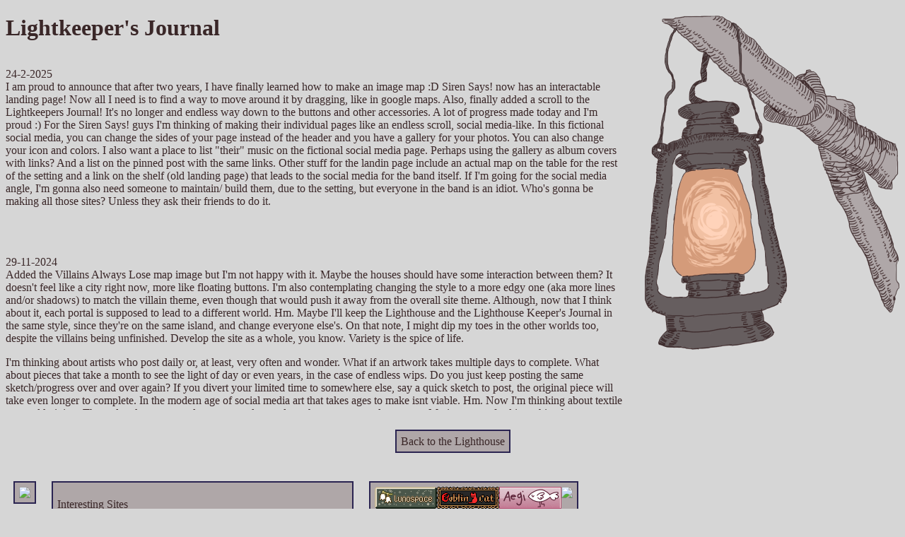

--- FILE ---
content_type: text/html
request_url: https://magiritsa.neocities.org/Lightkeeper%20Journal/lightkeeper
body_size: 4413
content:
<!DOCTYPE html>
<html>
  <head>
    <meta charset="UTF-8">
    <meta name="viewport" content="width=device-width, initial-scale=1.0">
    <title>Lightkeeper's Journal</title>
    <!-- The style.css file allows you to change the look of your web pages.
         If you include the next line in all your web pages, they will all share the same look.
         This makes it easier to make new pages for your site. -->
    <link href="/style.css" rel="stylesheet" type="text/css" media="all">
  </head>
  <body>
  <style> 
  body {
  background-color: #d6d6d6;
  color: #3a2728;
  font-family: 'Corbel';
  font-size: 100%;
  }
  
  img {
    float: right;
    width: auto;
    height: auto;
  }
  
  .journal {
    width: auto;
    height: 500px;
    overflow: auto;
  }
  
  .nav {
    width: auto;
    margin: 11px;
    padding: 6px;
    border-color: #2A2451;
    border-width: 2px;
    border-style: solid;
    font-size: 100%;
    color: #3a2728;
    background-color: #afa7a8;
  }
  
  .nav:hover {
    background-color: #3a2728;
    color: #afa7a8;
    
  }
  
  .list {
    float: left; 
    width: auto;
    margin: 11px;
    padding: 6px;
    position: relative;
    border-color: #2A2451;
    border-width: 2px;
    border-style: solid;
    color: #3a2728;
    background-color: #afa7a8;
  }
  
  a {
    color: #854442;
    text-decoration: none;
  }
  
  a:hover {
    color: #fff4e6;
  }
  </style>
  
  <img src="https://magiritsa.neocities.org/images/lantern%20for%20site.png">
  
    <h1>Lightkeeper's Journal</h1>
    
   <div class="journal">
    
    <p>24-2-2025<br>
    I am proud to announce that after two years, I have finally learned how to make an image map :D Siren Says! now has an interactable landing page! Now all I need is to find a way to move around it by dragging, like in google maps. Also, finally added a scroll to the Lightkeepers Journal! It's no longer and endless way down to the buttons and other accessories. A lot of progress made today and I'm proud :) For the Siren Says! guys I'm thinking of making their individual pages like an endless scroll, social media-like. In this fictional social media, you can change the sides of your page instead of the header and you have a gallery for your photos. You can also change your icon and colors. I also want a place to list "their" music on the fictional social media page. Perhaps using the gallery as album covers with links? And a list on the pinned post with the same links. Other stuff for the landin page include an actual map on the table for the rest of the setting and a link on the shelf (old landing page) that leads to the social media for the band itself. If I'm going for the social media angle, I'm gonna also need someone to maintain/ build them, due to the setting, but everyone in the band is an idiot. Who's gonna be making all those sites? Unless they ask their friends to do it. </p>
    <br>
    <br>
    <p>29-11-2024<br>
    Added the Villains Always Lose map image but I'm not happy with it. Maybe the houses should have some interaction between them? It doesn't feel like a city right now, more like floating buttons. I'm also contemplating changing the style to a more edgy one (aka more lines and/or shadows) to match the villain theme, even though that would push it away from the overall site theme. Although, now that I think about it, each portal is supposed to lead to a different world. Hm. Maybe I'll keep the Lighthouse and the Lighthouse Keeper's Journal in the same style, since they're on the same island, and change everyone else's. On that note, I might dip my toes in the other worlds too, despite the villains being unfinished. Develop the site as a whole, you know. Variety is the spice of life. <p>
    <p>I'm thinking about artists who post daily or, at least, very often and wonder. What if an artwork takes multiple days to complete. What about pieces that take a month to see the light of day or even years, in the case of endless wips. Do you just keep posting the same sketch/progress over and over again? If you divert your limited time to somewhere else, say a quick sketch to post, the original piece will take even longer to complete. In the modern age of social media art that takes ages to make isnt viable. Hm. Now I'm thinking about textile arts and knitting. Those do take wayyy to long to complete and yet they are as popular as ever. My instagram feed is nothing but knitting/crocheting pages and it brings me joy every time I see them. Perhaps the trick is to have multiple wips going at the same time, that way you can showcase the progress of different pieces to avoid boredom.</p>
    <p>By the way, this page should probably get a scroll or smth it's getting too long lol. </p>
    <br>
    <br>
    <p>2-9-2024<br>
    Legit a year later since the last entry lol. Added some buttons to the bottom of the Lightkeepers Journal cause I have decided they're cute after all. I'm finally drawing that interactive map for Villains Always Lose and it's going to be either buttons or I'll use <a href="https://aegi.neocities.org/digitalgarden/experiments/imagenav">Aegi's method</a>, who very kindly has written up a step-by-step guide of her experiments. I tried to make the landing page a little more mobile friendly and the lighthouse disappeared, so I reverted it back to how it was. Maybe I'll take another look at it once I figure out the map. </p>
    <br>
    <br>
    <p>3-9-2023<br>
    How cohesive should each world's pages be? I need to go back to the drawing board to think of an overall design for the Villains at least, and decide on which elements should be changeable and personal to each character. Perhaps an extra page for comic sketches, writings and happenings that evolve multiple of them. The interactive map is such a roadblock. I really want to learn how to make it though, it will look so cool. This also falls in the overall design of the Villains section, as the artstyle of the city should be the same as their portraits and pages, they should all read as the same location. I don't want it to follow the same format as the Lighthouse and Journal though. Perhaps something more aggressive? Poster style could also work, with its confident shapes and bold colors. Black and white 'pencil' sketch would add character, but since they're color-themed, each character could have their color as an accent for like their eyes, effects, etc. </p>
    <br>
    <br>
    <p>24-7-2023<br>
    Haven't played around with HTML for a while, kinda miss it. There's something very sweet about making a little corner for yourself on the internet and building it with your own two hands. Lately, social media has been draining. Now, where should I start? Probably with Villains Always Lose. It has some pages already written, Imm, Abe and Mirage if I remember correctly, and the lore about it is very clear in my mind. First, it needs some navigation buttons to get you back to the lighthouse, right now you enter the Immortal City and are trapped in there forever (lore-accurate, but not very pleasant for the user). Next, the city itself should get its interactive map. I remember that was the roadblock I faced last year and I couldn't progress past it, as all the tutorials and guides I found online were suggesting the use of java. But I've seen other neocities sites with the feature, so there should be a way to impliment it. </p>
    <br>
    <br>
    <p>1-11-2022<br>
    The blurry Lighthouse in the landing page was bothering me, so I traced it over in vector lol. It looks better now, even though it's probably not noticable and smaller screens never got to see the three pixels tall tower. From now on I have to remember to draw the images in vector. Next, I want to try delving into one of the worlds to flesh out some lore. It would look nice with this new lineart style. To tell you the truth, I haven't gotten the chance to draw my ocs in this style, as it's only like a week old. I'm trying out a 'newest first' kind of posting in the journal, see how it goes. I wonder what other people are doing with their journals as time goes by? Can they still be navigated?</p>
    <br>
    <br>
    <p>30-10-2022<br>
    After a very very long time, I've finally managed to make some images for the site. I've been debating about what style I wanted to go for, since my usual style takes a lot of time and effort and I didn't want that kind of stress associated with this place. These days though, I've been practicing inking digitally. It's a lot faster and the scuffed result is very fitting for this scuffed site. The grey tones are calming. Bright colors wouldn't fit this place, at least not the Lighthouse and Lightkeeper pages, as it's supposed to be a little melancholic and lonely. Lighthouses for me are a symbol of loneliness and I wanted these pages to reflect that. They also symbolize hope. They light the way for vessels when they're lost and signal the end of their gruesome travels. Hence why the Lightkeeper has a lantern.</p>
    <p>The world portals will be replaced by actual windows to the worlds they contain. I'm not sure if this can be done here, as I've heard it needs java, but maybe I can find a way around it. If the portals get implimented like this though, the Lighthouse page will be unusable for mobile. I wonder if I can keep the buttons for mobile, but turn them into portals on desktop? Now that I think about it perhaps I should use vector for the rest of my images, the Lighthouse is so blurry lol.</p>
    </div>
    <br>
    <br>
    <center><a class="nav" href="https://magiritsa.neocities.org/">Back to the Lighthouse</a></center>
    <br>
    <br>
     <div class="list">
    <a href="https://tcm.pokecharms.com/legacy"><img src="https://tcm-assets.pokecharms.com/cards/2024-09-03/527a1deb-152e-4126-911f-2893d80ebe12.png"></a></div>
    <div class="list">
    <p>Interesting Sites</p>
    
    <ul>
    <li><a href="https://cloudhiker.net/">Cloudhiker</a>: exploring random sites</li>
    <li><a href="https://www.viget.com/articles/building-motion-for-the-web-process-toolkit">Viget</a>: building motion for the web</li>
    <li><a href="https://www.forgottenbookmarks.com/search/label/Bookmark">Forgotten Bookmarks</a>: Bookmarks forgotten in used books</li>
    </ul>
   </div>
    
   <div class="list">
    <a href="https://tophatcats.neocities.org/"><img src="https://tophatcats.neocities.org/img/button.gif"></a>
    <a href="https://aegi.neocities.org/"> <img src="https://aegi.neocities.org/images/aegi_button_2.gif"></a>
    <a href="https://goblincat.neocities.org/"><img src="https://goblincat.neocities.org/images/banner.png" alt="banner to goblincat.neocities.org" style="image-rendering: pixelated;"></a>
    <a href="https://lostlove.neocities.org/"> <img src="https://lostlove.neocities.org/images/button.gif"></a>
   </div>

    
  </body>
</html>


--- FILE ---
content_type: text/css
request_url: https://magiritsa.neocities.org/style.css
body_size: 72
content:
/* CSS is how you can add style to your website, such as colors, fonts, and positioning of your
   HTML content. To learn how to do something, just try searching Google for questions like
   "how to change link color." */


